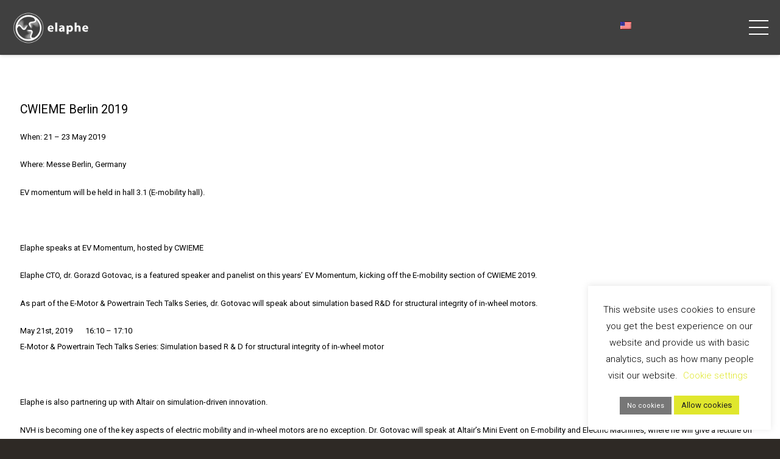

--- FILE ---
content_type: text/plain
request_url: https://www.google-analytics.com/j/collect?v=1&_v=j102&aip=1&a=848692740&t=pageview&_s=1&dl=https%3A%2F%2Fin-wheel.com%2Fen%2Fevents%2Fcwieme-berlin-2019%2F&ul=en-us%40posix&dt=CWIEME%20Berlin%202019%20-%20Elaphe&sr=1280x720&vp=1280x720&_u=YEBAAEABAAAAACAAI~&jid=1108188735&gjid=1599574111&cid=1526836069.1768456109&tid=UA-51760316-3&_gid=1805673742.1768456109&_r=1&_slc=1&z=1872264683
body_size: -449
content:
2,cG-WCB1QMXBXK